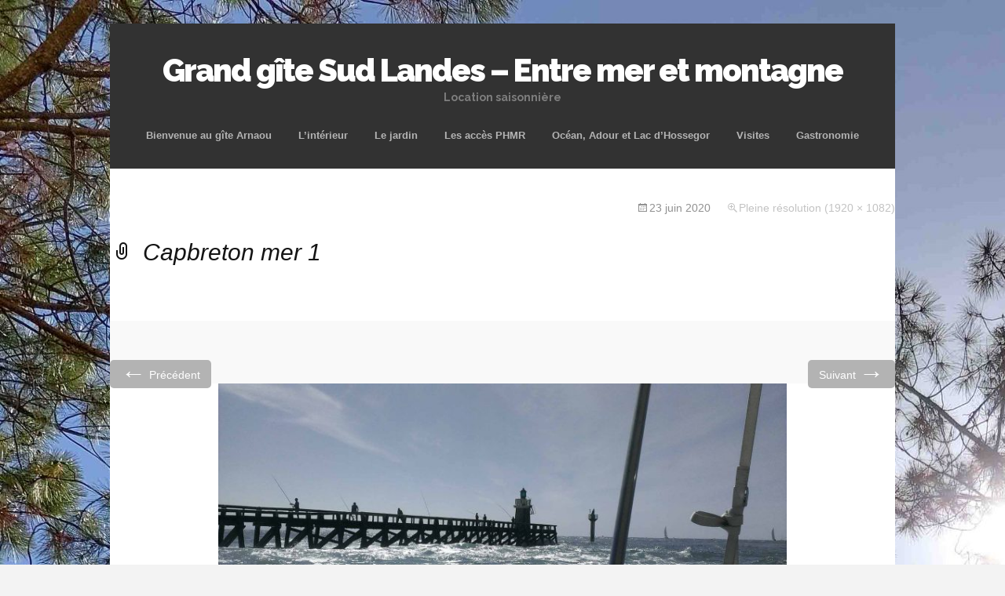

--- FILE ---
content_type: text/html; charset=UTF-8
request_url: https://arnaou.com/capbreton-mer-1
body_size: 7466
content:
<!DOCTYPE html>
<!--[if IE 7]>
<html class="ie ie7" dir="ltr" lang="fr-FR" prefix="og: https://ogp.me/ns#">
<![endif]-->
<!--[if IE 8]>
<html class="ie ie8" dir="ltr" lang="fr-FR" prefix="og: https://ogp.me/ns#">
<![endif]-->
<!--[if !(IE 7) | !(IE 8)  ]><!-->
<html dir="ltr" lang="fr-FR" prefix="og: https://ogp.me/ns#">
<!--<![endif]-->
<head>
	<meta charset="UTF-8">
	<meta name="viewport" content="width=device-width">
	<title>Capbreton mer 1 | Grand gîte Sud Landes - Entre mer et montagne</title>
	<link rel="profile" href="https://gmpg.org/xfn/11">
	<link rel="pingback" href="https://arnaou.com/xmlrpc.php">	
	<!--[if lt IE 9]>
	<script src="https://arnaou.com/wp-content/themes/mckinley/js/html5.js"></script>
	<![endif]-->
	<title>Capbreton mer 1 | Grand gîte Sud Landes - Entre mer et montagne</title>
	<style>img:is([sizes="auto" i], [sizes^="auto," i]) { contain-intrinsic-size: 3000px 1500px }</style>
	
		<!-- All in One SEO 4.8.2 - aioseo.com -->
	<meta name="robots" content="max-image-preview:large" />
	<meta name="author" content="arnaou"/>
	<link rel="canonical" href="https://arnaou.com/capbreton-mer-1" />
	<meta name="generator" content="All in One SEO (AIOSEO) 4.8.2" />
		<meta property="og:locale" content="fr_FR" />
		<meta property="og:site_name" content="Grand gîte Sud Landes  - Entre mer et montagne |  Location saisonnière" />
		<meta property="og:type" content="article" />
		<meta property="og:title" content="Capbreton mer 1 | Grand gîte Sud Landes - Entre mer et montagne" />
		<meta property="og:url" content="https://arnaou.com/capbreton-mer-1" />
		<meta property="article:published_time" content="2020-06-23T08:53:32+00:00" />
		<meta property="article:modified_time" content="2020-06-23T08:53:32+00:00" />
		<meta name="twitter:card" content="summary" />
		<meta name="twitter:title" content="Capbreton mer 1 | Grand gîte Sud Landes - Entre mer et montagne" />
		<script type="application/ld+json" class="aioseo-schema">
			{"@context":"https:\/\/schema.org","@graph":[{"@type":"BreadcrumbList","@id":"https:\/\/arnaou.com\/capbreton-mer-1#breadcrumblist","itemListElement":[{"@type":"ListItem","@id":"https:\/\/arnaou.com\/#listItem","position":1,"name":"Domicile"}]},{"@type":"ItemPage","@id":"https:\/\/arnaou.com\/capbreton-mer-1#itempage","url":"https:\/\/arnaou.com\/capbreton-mer-1","name":"Capbreton mer 1 | Grand g\u00eete Sud Landes - Entre mer et montagne","inLanguage":"fr-FR","isPartOf":{"@id":"https:\/\/arnaou.com\/#website"},"breadcrumb":{"@id":"https:\/\/arnaou.com\/capbreton-mer-1#breadcrumblist"},"author":{"@id":"https:\/\/arnaou.com#author"},"creator":{"@id":"https:\/\/arnaou.com#author"},"datePublished":"2020-06-23T08:53:32+00:00","dateModified":"2020-06-23T08:53:32+00:00"},{"@type":"Organization","@id":"https:\/\/arnaou.com\/#organization","name":"Grand g\u00eete Sud Landes  - Entre mer et montagne","description":"Location saisonni\u00e8re","url":"https:\/\/arnaou.com\/"},{"@type":"Person","@id":"https:\/\/arnaou.com#author","url":"https:\/\/arnaou.com","name":"arnaou","image":{"@type":"ImageObject","@id":"https:\/\/arnaou.com\/capbreton-mer-1#authorImage","url":"https:\/\/secure.gravatar.com\/avatar\/619e1ccd25c854f62c94ffea811a1129e2850cc932b19a09f3f15b415b34e474?s=96&d=mm&r=g","width":96,"height":96,"caption":"arnaou"}},{"@type":"WebSite","@id":"https:\/\/arnaou.com\/#website","url":"https:\/\/arnaou.com\/","name":"Grand g\u00eete Sud Landes  - Entre mer et montagne","description":"Location saisonni\u00e8re","inLanguage":"fr-FR","publisher":{"@id":"https:\/\/arnaou.com\/#organization"}}]}
		</script>
		<!-- All in One SEO -->

<link rel='dns-prefetch' href='//fonts.googleapis.com' />
<link rel="alternate" type="application/rss+xml" title="Grand gîte Sud Landes  - Entre mer et montagne &raquo; Flux" href="https://arnaou.com/feed" />
<link rel='stylesheet' id='wp-block-library-css' href='https://arnaou.com/wp-includes/css/dist/block-library/style.min.css?ver=a966241b7b65c7c2b51ebf6b76d487b6' type='text/css' media='all' />
<style id='classic-theme-styles-inline-css' type='text/css'>
/*! This file is auto-generated */
.wp-block-button__link{color:#fff;background-color:#32373c;border-radius:9999px;box-shadow:none;text-decoration:none;padding:calc(.667em + 2px) calc(1.333em + 2px);font-size:1.125em}.wp-block-file__button{background:#32373c;color:#fff;text-decoration:none}
</style>
<style id='global-styles-inline-css' type='text/css'>
:root{--wp--preset--aspect-ratio--square: 1;--wp--preset--aspect-ratio--4-3: 4/3;--wp--preset--aspect-ratio--3-4: 3/4;--wp--preset--aspect-ratio--3-2: 3/2;--wp--preset--aspect-ratio--2-3: 2/3;--wp--preset--aspect-ratio--16-9: 16/9;--wp--preset--aspect-ratio--9-16: 9/16;--wp--preset--color--black: #000000;--wp--preset--color--cyan-bluish-gray: #abb8c3;--wp--preset--color--white: #ffffff;--wp--preset--color--pale-pink: #f78da7;--wp--preset--color--vivid-red: #cf2e2e;--wp--preset--color--luminous-vivid-orange: #ff6900;--wp--preset--color--luminous-vivid-amber: #fcb900;--wp--preset--color--light-green-cyan: #7bdcb5;--wp--preset--color--vivid-green-cyan: #00d084;--wp--preset--color--pale-cyan-blue: #8ed1fc;--wp--preset--color--vivid-cyan-blue: #0693e3;--wp--preset--color--vivid-purple: #9b51e0;--wp--preset--gradient--vivid-cyan-blue-to-vivid-purple: linear-gradient(135deg,rgba(6,147,227,1) 0%,rgb(155,81,224) 100%);--wp--preset--gradient--light-green-cyan-to-vivid-green-cyan: linear-gradient(135deg,rgb(122,220,180) 0%,rgb(0,208,130) 100%);--wp--preset--gradient--luminous-vivid-amber-to-luminous-vivid-orange: linear-gradient(135deg,rgba(252,185,0,1) 0%,rgba(255,105,0,1) 100%);--wp--preset--gradient--luminous-vivid-orange-to-vivid-red: linear-gradient(135deg,rgba(255,105,0,1) 0%,rgb(207,46,46) 100%);--wp--preset--gradient--very-light-gray-to-cyan-bluish-gray: linear-gradient(135deg,rgb(238,238,238) 0%,rgb(169,184,195) 100%);--wp--preset--gradient--cool-to-warm-spectrum: linear-gradient(135deg,rgb(74,234,220) 0%,rgb(151,120,209) 20%,rgb(207,42,186) 40%,rgb(238,44,130) 60%,rgb(251,105,98) 80%,rgb(254,248,76) 100%);--wp--preset--gradient--blush-light-purple: linear-gradient(135deg,rgb(255,206,236) 0%,rgb(152,150,240) 100%);--wp--preset--gradient--blush-bordeaux: linear-gradient(135deg,rgb(254,205,165) 0%,rgb(254,45,45) 50%,rgb(107,0,62) 100%);--wp--preset--gradient--luminous-dusk: linear-gradient(135deg,rgb(255,203,112) 0%,rgb(199,81,192) 50%,rgb(65,88,208) 100%);--wp--preset--gradient--pale-ocean: linear-gradient(135deg,rgb(255,245,203) 0%,rgb(182,227,212) 50%,rgb(51,167,181) 100%);--wp--preset--gradient--electric-grass: linear-gradient(135deg,rgb(202,248,128) 0%,rgb(113,206,126) 100%);--wp--preset--gradient--midnight: linear-gradient(135deg,rgb(2,3,129) 0%,rgb(40,116,252) 100%);--wp--preset--font-size--small: 13px;--wp--preset--font-size--medium: 20px;--wp--preset--font-size--large: 36px;--wp--preset--font-size--x-large: 42px;--wp--preset--spacing--20: 0.44rem;--wp--preset--spacing--30: 0.67rem;--wp--preset--spacing--40: 1rem;--wp--preset--spacing--50: 1.5rem;--wp--preset--spacing--60: 2.25rem;--wp--preset--spacing--70: 3.38rem;--wp--preset--spacing--80: 5.06rem;--wp--preset--shadow--natural: 6px 6px 9px rgba(0, 0, 0, 0.2);--wp--preset--shadow--deep: 12px 12px 50px rgba(0, 0, 0, 0.4);--wp--preset--shadow--sharp: 6px 6px 0px rgba(0, 0, 0, 0.2);--wp--preset--shadow--outlined: 6px 6px 0px -3px rgba(255, 255, 255, 1), 6px 6px rgba(0, 0, 0, 1);--wp--preset--shadow--crisp: 6px 6px 0px rgba(0, 0, 0, 1);}:where(.is-layout-flex){gap: 0.5em;}:where(.is-layout-grid){gap: 0.5em;}body .is-layout-flex{display: flex;}.is-layout-flex{flex-wrap: wrap;align-items: center;}.is-layout-flex > :is(*, div){margin: 0;}body .is-layout-grid{display: grid;}.is-layout-grid > :is(*, div){margin: 0;}:where(.wp-block-columns.is-layout-flex){gap: 2em;}:where(.wp-block-columns.is-layout-grid){gap: 2em;}:where(.wp-block-post-template.is-layout-flex){gap: 1.25em;}:where(.wp-block-post-template.is-layout-grid){gap: 1.25em;}.has-black-color{color: var(--wp--preset--color--black) !important;}.has-cyan-bluish-gray-color{color: var(--wp--preset--color--cyan-bluish-gray) !important;}.has-white-color{color: var(--wp--preset--color--white) !important;}.has-pale-pink-color{color: var(--wp--preset--color--pale-pink) !important;}.has-vivid-red-color{color: var(--wp--preset--color--vivid-red) !important;}.has-luminous-vivid-orange-color{color: var(--wp--preset--color--luminous-vivid-orange) !important;}.has-luminous-vivid-amber-color{color: var(--wp--preset--color--luminous-vivid-amber) !important;}.has-light-green-cyan-color{color: var(--wp--preset--color--light-green-cyan) !important;}.has-vivid-green-cyan-color{color: var(--wp--preset--color--vivid-green-cyan) !important;}.has-pale-cyan-blue-color{color: var(--wp--preset--color--pale-cyan-blue) !important;}.has-vivid-cyan-blue-color{color: var(--wp--preset--color--vivid-cyan-blue) !important;}.has-vivid-purple-color{color: var(--wp--preset--color--vivid-purple) !important;}.has-black-background-color{background-color: var(--wp--preset--color--black) !important;}.has-cyan-bluish-gray-background-color{background-color: var(--wp--preset--color--cyan-bluish-gray) !important;}.has-white-background-color{background-color: var(--wp--preset--color--white) !important;}.has-pale-pink-background-color{background-color: var(--wp--preset--color--pale-pink) !important;}.has-vivid-red-background-color{background-color: var(--wp--preset--color--vivid-red) !important;}.has-luminous-vivid-orange-background-color{background-color: var(--wp--preset--color--luminous-vivid-orange) !important;}.has-luminous-vivid-amber-background-color{background-color: var(--wp--preset--color--luminous-vivid-amber) !important;}.has-light-green-cyan-background-color{background-color: var(--wp--preset--color--light-green-cyan) !important;}.has-vivid-green-cyan-background-color{background-color: var(--wp--preset--color--vivid-green-cyan) !important;}.has-pale-cyan-blue-background-color{background-color: var(--wp--preset--color--pale-cyan-blue) !important;}.has-vivid-cyan-blue-background-color{background-color: var(--wp--preset--color--vivid-cyan-blue) !important;}.has-vivid-purple-background-color{background-color: var(--wp--preset--color--vivid-purple) !important;}.has-black-border-color{border-color: var(--wp--preset--color--black) !important;}.has-cyan-bluish-gray-border-color{border-color: var(--wp--preset--color--cyan-bluish-gray) !important;}.has-white-border-color{border-color: var(--wp--preset--color--white) !important;}.has-pale-pink-border-color{border-color: var(--wp--preset--color--pale-pink) !important;}.has-vivid-red-border-color{border-color: var(--wp--preset--color--vivid-red) !important;}.has-luminous-vivid-orange-border-color{border-color: var(--wp--preset--color--luminous-vivid-orange) !important;}.has-luminous-vivid-amber-border-color{border-color: var(--wp--preset--color--luminous-vivid-amber) !important;}.has-light-green-cyan-border-color{border-color: var(--wp--preset--color--light-green-cyan) !important;}.has-vivid-green-cyan-border-color{border-color: var(--wp--preset--color--vivid-green-cyan) !important;}.has-pale-cyan-blue-border-color{border-color: var(--wp--preset--color--pale-cyan-blue) !important;}.has-vivid-cyan-blue-border-color{border-color: var(--wp--preset--color--vivid-cyan-blue) !important;}.has-vivid-purple-border-color{border-color: var(--wp--preset--color--vivid-purple) !important;}.has-vivid-cyan-blue-to-vivid-purple-gradient-background{background: var(--wp--preset--gradient--vivid-cyan-blue-to-vivid-purple) !important;}.has-light-green-cyan-to-vivid-green-cyan-gradient-background{background: var(--wp--preset--gradient--light-green-cyan-to-vivid-green-cyan) !important;}.has-luminous-vivid-amber-to-luminous-vivid-orange-gradient-background{background: var(--wp--preset--gradient--luminous-vivid-amber-to-luminous-vivid-orange) !important;}.has-luminous-vivid-orange-to-vivid-red-gradient-background{background: var(--wp--preset--gradient--luminous-vivid-orange-to-vivid-red) !important;}.has-very-light-gray-to-cyan-bluish-gray-gradient-background{background: var(--wp--preset--gradient--very-light-gray-to-cyan-bluish-gray) !important;}.has-cool-to-warm-spectrum-gradient-background{background: var(--wp--preset--gradient--cool-to-warm-spectrum) !important;}.has-blush-light-purple-gradient-background{background: var(--wp--preset--gradient--blush-light-purple) !important;}.has-blush-bordeaux-gradient-background{background: var(--wp--preset--gradient--blush-bordeaux) !important;}.has-luminous-dusk-gradient-background{background: var(--wp--preset--gradient--luminous-dusk) !important;}.has-pale-ocean-gradient-background{background: var(--wp--preset--gradient--pale-ocean) !important;}.has-electric-grass-gradient-background{background: var(--wp--preset--gradient--electric-grass) !important;}.has-midnight-gradient-background{background: var(--wp--preset--gradient--midnight) !important;}.has-small-font-size{font-size: var(--wp--preset--font-size--small) !important;}.has-medium-font-size{font-size: var(--wp--preset--font-size--medium) !important;}.has-large-font-size{font-size: var(--wp--preset--font-size--large) !important;}.has-x-large-font-size{font-size: var(--wp--preset--font-size--x-large) !important;}
:where(.wp-block-post-template.is-layout-flex){gap: 1.25em;}:where(.wp-block-post-template.is-layout-grid){gap: 1.25em;}
:where(.wp-block-columns.is-layout-flex){gap: 2em;}:where(.wp-block-columns.is-layout-grid){gap: 2em;}
:root :where(.wp-block-pullquote){font-size: 1.5em;line-height: 1.6;}
</style>
<link rel='stylesheet' id='flexslider-css' href='https://arnaou.com/wp-content/themes/mckinley/css/flexslider.css?ver=2.0' type='text/css' media='all' />
<link rel='stylesheet' id='mckinley-fonts-css' href='//fonts.googleapis.com/css?family=Raleway%3A400%2C700%2C800%2C900&#038;subset=latin%2Clatin-ext' type='text/css' media='all' />
<link rel='stylesheet' id='genericons-css' href='https://arnaou.com/wp-content/themes/mckinley/fonts/genericons.css?ver=2.09' type='text/css' media='all' />
<link rel='stylesheet' id='mckinley-style-css' href='https://arnaou.com/wp-content/themes/mckinley/style.css?ver=2013-07-18' type='text/css' media='all' />
<!--[if lt IE 9]>
<link rel='stylesheet' id='mckinley-ie-css' href='https://arnaou.com/wp-content/themes/mckinley/css/ie.css?ver=2013-07-18' type='text/css' media='all' />
<![endif]-->
<script type="text/javascript" src="https://arnaou.com/wp-includes/js/jquery/jquery.min.js?ver=3.7.1" id="jquery-core-js"></script>
<script type="text/javascript" src="https://arnaou.com/wp-includes/js/jquery/jquery-migrate.min.js?ver=3.4.1" id="jquery-migrate-js"></script>
<link rel="EditURI" type="application/rsd+xml" title="RSD" href="https://arnaou.com/xmlrpc.php?rsd" />
<link rel="alternate" title="oEmbed (JSON)" type="application/json+oembed" href="https://arnaou.com/wp-json/oembed/1.0/embed?url=https%3A%2F%2Farnaou.com%2Fcapbreton-mer-1" />
<link rel="alternate" title="oEmbed (XML)" type="text/xml+oembed" href="https://arnaou.com/wp-json/oembed/1.0/embed?url=https%3A%2F%2Farnaou.com%2Fcapbreton-mer-1&#038;format=xml" />
    <script type="text/javascript">var wpia_ajaxurl = 'https://arnaou.com/wp-admin/admin-ajax.php';</script>
    <style type="text/css" id="custom-background-css">
body.custom-background { background-image: url("https://arnaou.com/wp-content/uploads/2025/05/Pins-b-scaled.jpg"); background-position: left top; background-size: auto; background-repeat: repeat; background-attachment: fixed; }
</style>
	<link rel="icon" href="https://arnaou.com/wp-content/uploads/2019/11/cropped-Ferme-landaise-de-face-5-32x32.jpg" sizes="32x32" />
<link rel="icon" href="https://arnaou.com/wp-content/uploads/2019/11/cropped-Ferme-landaise-de-face-5-192x192.jpg" sizes="192x192" />
<link rel="apple-touch-icon" href="https://arnaou.com/wp-content/uploads/2019/11/cropped-Ferme-landaise-de-face-5-180x180.jpg" />
<meta name="msapplication-TileImage" content="https://arnaou.com/wp-content/uploads/2019/11/cropped-Ferme-landaise-de-face-5-270x270.jpg" />
</head>

<body data-rsssl=1 class="attachment wp-singular attachment-template-default single single-attachment postid-897 attachmentid-897 attachment-jpeg custom-background wp-theme-mckinley single-author">
	<div id="page" class="hfeed site">
		<header id="masthead" class="site-header" role="banner">
			<a class="home-link" href="https://arnaou.com/" title="Grand gîte Sud Landes  &#8211; Entre mer et montagne" rel="home">
				<h1 class="site-title">Grand gîte Sud Landes  &#8211; Entre mer et montagne</h1>
				<h2 class="site-description"> Location saisonnière </h2>
			</a>

			<div id="navbar" class="navbar clear">
				<div class="menu-toggle"></div>
				<nav id="site-navigation" class="navigation main-navigation" role="navigation">					
					<a class="screen-reader-text skip-link" href="#content" title="Aller au contenu principal">Aller au contenu principal</a>
					<div class="nav-menu"><ul>
<li class="page_item page-item-2"><a href="https://arnaou.com/">Bienvenue au gîte Arnaou</a></li>
<li class="page_item page-item-247"><a href="https://arnaou.com/linterieur">L&rsquo;intérieur</a></li>
<li class="page_item page-item-245"><a href="https://arnaou.com/le-jardin">Le jardin</a></li>
<li class="page_item page-item-249"><a href="https://arnaou.com/les-acces-phmr">Les accès PHMR</a></li>
<li class="page_item page-item-499"><a href="https://arnaou.com/mer-et-adour">Océan, Adour et Lac d&rsquo;Hossegor</a></li>
<li class="page_item page-item-283"><a href="https://arnaou.com/visites">Visites</a></li>
<li class="page_item page-item-1121"><a href="https://arnaou.com/gastronomie">Gastronomie</a></li>
</ul></div>
					
				</nav><!-- #site-navigation -->
			</div><!-- #navbar -->
		</header><!-- #masthead -->

		<div id="main" class="site-main">

	<div id="primary" class="content-area">
		<div id="content" class="site-content" role="main">
			<article id="post-897" class="image-attachment post-897 attachment type-attachment status-inherit hentry">
				<header class="entry-header">
					<h1 class="entry-title">Capbreton mer 1</h1>

					<div class="entry-meta">
						<span class="attachment-meta"><time class="entry-date" datetime="2020-06-23T08:53:32+00:00">23 juin 2020</time></span><span class="attachment-meta full-size-link"><a href="https://arnaou.com/wp-content/uploads/2020/06/Capbreton-mer-1.jpg" title="Lien vers l&rsquo;image originale">Pleine résolution (1920 &times; 1082)</a></span>					</div><!-- .entry-meta -->
				</header><!-- .entry-header -->

				<div class="entry-content">
					<nav id="image-navigation" class="navigation image-navigation" role="navigation">
						<span class="nav-previous"><a href='https://arnaou.com/capbreton-jetee'><span class="meta-nav">&larr;</span> Précédent</a></span>
						<span class="nav-next"><a href='https://arnaou.com/capbreton-retour'>Suivant <span class="meta-nav">&rarr;</span></a></span>
					</nav><!-- #image-navigation -->

					<div class="entry-attachment">
						<div class="attachment">
							<a href="https://arnaou.com/4-location-landes-032-b" title="Capbreton mer 1" rel="attachment"><img width="724" height="408" src="https://arnaou.com/wp-content/uploads/2020/06/Capbreton-mer-1.jpg" class="attachment-724x724 size-724x724" alt="" decoding="async" fetchpriority="high" srcset="https://arnaou.com/wp-content/uploads/2020/06/Capbreton-mer-1.jpg 1920w, https://arnaou.com/wp-content/uploads/2020/06/Capbreton-mer-1-300x169.jpg 300w, https://arnaou.com/wp-content/uploads/2020/06/Capbreton-mer-1-1024x577.jpg 1024w, https://arnaou.com/wp-content/uploads/2020/06/Capbreton-mer-1-768x433.jpg 768w, https://arnaou.com/wp-content/uploads/2020/06/Capbreton-mer-1-1536x866.jpg 1536w" sizes="(max-width: 724px) 100vw, 724px" /></a>
													</div><!-- .attachment -->
					</div><!-- .entry-attachment -->

					
				</div><!-- .entry-content -->
			</article><!-- #post -->

			
		</div><!-- #content -->
	</div><!-- #primary -->

		</div><!-- #main -->
		<footer id="colophon" class="site-footer" role="contentinfo">
				<div id="secondary" class="sidebar-container" role="complementary">
		<div class="widget-area">
			<aside id="wpia_widget-2" class="widget widget_wpia_widget"><div class="wpia-widget"><style>.wpia-calendar-1 .status-available {background-color: #DDFFCC ;}.wpia-calendar-1 .wpia-day-split-top-available {display:none ;} .wpia-calendar-1 .wpia-day-split-bottom-available {display:none ;} .wpia-calendar-1 .status-booked {background-color: #FFC0BD ;}.wpia-calendar-1 .wpia-day-split-top-booked {display:none ;} .wpia-calendar-1 .wpia-day-split-bottom-booked {display:none ;} .wpia-calendar-1 .status-grey {background-color: #ececec;}.wpia-calendar-1 .wpia-day-split-top-grey {display:none ;} .wpia-calendar-1 .wpia-day-split-bottom-grey {display:none ;} .wpia-calendar-1 .wpia-day-split-top-changeover-end {border-color: #FFC0BD transparent transparent transparent ; _border-color: #FFC0BD #000000 #000000 #000000 ;}.wpia-calendar-1 .wpia-day-split-bottom-changeover-end {border-color: transparent transparent #DDFFCC transparent ; _border-color:  #000000 #000000 #DDFFCC #000000 ;}.wpia-calendar-1 .wpia-day-split-top-changeover-start {border-color: #DDFFCC transparent transparent transparent ; _border-color: #DDFFCC #000000 #000000 #000000 ;}.wpia-calendar-1 .wpia-day-split-bottom-changeover-start {border-color: transparent transparent #FFC0BD transparent ; _border-color:  #000000 #000000 #FFC0BD #000000 ;}</style><h2>C'est vert, c'est libre !</h2><div class="wpia-container wpia-calendar-1"><div class="wpia-calendars"><div class="wpia-responsive-calendars"><div class="wpia-calendar"><div class="wpia-heading"><a href="#" class="wpia-prev" title="Previous Month"></a><div class="wpia-select-container"><select class="wpia-dropdown"><option value="1768435200">Janvier 2026</option><option value="1771113600">Février 2026</option><option value="1773532800">Mars 2026</option><option value="1776211200">Avril 2026</option><option value="1778803200">Mai 2026</option><option value="1781481600">Juin 2026</option><option value="1784073600">Juillet 2026</option><option value="1786752000">Août 2026</option><option value="1789430400">Septembre 2026</option><option value="1792022400">Octobre 2026</option><option value="1794700800">Novembre 2026</option><option value="1797292800">Décembre 2026</option></select></div><a href="#" class="wpia-next" title="Next Month"></a></div><ul class="wpia-weekdays"><li>L</li><li>M</li><li>M</li><li>J</li><li>V</li><li>S</li><li>D</li></ul><ul><li class="wpia-pad"><!-- --></li><li class="wpia-pad"><!-- --></li><li class="wpia-pad"><!-- --></li><li class="wpia-day wpia-day-1 status-available "><span class="wpia-day-split-top wpia-day-split-top-available"></span><span class="wpia-day-split-bottom wpia-day-split-bottom-available"></span><span class="wpia-day-split-day">1</span></li><li class="wpia-day wpia-day-2 status-available "><span class="wpia-day-split-top wpia-day-split-top-available"></span><span class="wpia-day-split-bottom wpia-day-split-bottom-available"></span><span class="wpia-day-split-day">2</span></li><li class="wpia-day wpia-day-3 status-changeover-start "><span class="wpia-day-split-top wpia-day-split-top-changeover-start"></span><span class="wpia-day-split-bottom wpia-day-split-bottom-changeover-start"></span><span class="wpia-day-split-day">3</span></li><li class="wpia-day wpia-day-4 status-booked "><span class="wpia-day-split-top wpia-day-split-top-booked"></span><span class="wpia-day-split-bottom wpia-day-split-bottom-booked"></span><span class="wpia-day-split-day">4</span></li></ul><ul><li class="wpia-day wpia-day-5 status-booked "><span class="wpia-day-split-top wpia-day-split-top-booked"></span><span class="wpia-day-split-bottom wpia-day-split-bottom-booked"></span><span class="wpia-day-split-day">5</span></li><li class="wpia-day wpia-day-6 status-booked "><span class="wpia-day-split-top wpia-day-split-top-booked"></span><span class="wpia-day-split-bottom wpia-day-split-bottom-booked"></span><span class="wpia-day-split-day">6</span></li><li class="wpia-day wpia-day-7 status-booked "><span class="wpia-day-split-top wpia-day-split-top-booked"></span><span class="wpia-day-split-bottom wpia-day-split-bottom-booked"></span><span class="wpia-day-split-day">7</span></li><li class="wpia-day wpia-day-8 status-booked "><span class="wpia-day-split-top wpia-day-split-top-booked"></span><span class="wpia-day-split-bottom wpia-day-split-bottom-booked"></span><span class="wpia-day-split-day">8</span></li><li class="wpia-day wpia-day-9 status-booked "><span class="wpia-day-split-top wpia-day-split-top-booked"></span><span class="wpia-day-split-bottom wpia-day-split-bottom-booked"></span><span class="wpia-day-split-day">9</span></li><li class="wpia-day wpia-day-10 status-booked "><span class="wpia-day-split-top wpia-day-split-top-booked"></span><span class="wpia-day-split-bottom wpia-day-split-bottom-booked"></span><span class="wpia-day-split-day">10</span></li><li class="wpia-day wpia-day-11 status-booked "><span class="wpia-day-split-top wpia-day-split-top-booked"></span><span class="wpia-day-split-bottom wpia-day-split-bottom-booked"></span><span class="wpia-day-split-day">11</span></li></ul><ul><li class="wpia-day wpia-day-12 status-booked "><span class="wpia-day-split-top wpia-day-split-top-booked"></span><span class="wpia-day-split-bottom wpia-day-split-bottom-booked"></span><span class="wpia-day-split-day">12</span></li><li class="wpia-day wpia-day-13 status-booked "><span class="wpia-day-split-top wpia-day-split-top-booked"></span><span class="wpia-day-split-bottom wpia-day-split-bottom-booked"></span><span class="wpia-day-split-day">13</span></li><li class="wpia-day wpia-day-14 status-booked "><span class="wpia-day-split-top wpia-day-split-top-booked"></span><span class="wpia-day-split-bottom wpia-day-split-bottom-booked"></span><span class="wpia-day-split-day">14</span></li><li class="wpia-day wpia-day-15 status-booked "><span class="wpia-day-split-top wpia-day-split-top-booked"></span><span class="wpia-day-split-bottom wpia-day-split-bottom-booked"></span><span class="wpia-day-split-day">15</span></li><li class="wpia-day wpia-day-16 status-booked "><span class="wpia-day-split-top wpia-day-split-top-booked"></span><span class="wpia-day-split-bottom wpia-day-split-bottom-booked"></span><span class="wpia-day-split-day">16</span></li><li class="wpia-day wpia-day-17 status-booked "><span class="wpia-day-split-top wpia-day-split-top-booked"></span><span class="wpia-day-split-bottom wpia-day-split-bottom-booked"></span><span class="wpia-day-split-day">17</span></li><li class="wpia-day wpia-day-18 status-booked "><span class="wpia-day-split-top wpia-day-split-top-booked"></span><span class="wpia-day-split-bottom wpia-day-split-bottom-booked"></span><span class="wpia-day-split-day">18</span></li></ul><ul><li class="wpia-day wpia-day-19 status-booked "><span class="wpia-day-split-top wpia-day-split-top-booked"></span><span class="wpia-day-split-bottom wpia-day-split-bottom-booked"></span><span class="wpia-day-split-day">19</span></li><li class="wpia-day wpia-day-20 status-booked "><span class="wpia-day-split-top wpia-day-split-top-booked"></span><span class="wpia-day-split-bottom wpia-day-split-bottom-booked"></span><span class="wpia-day-split-day">20</span></li><li class="wpia-day wpia-day-21 status-booked "><span class="wpia-day-split-top wpia-day-split-top-booked"></span><span class="wpia-day-split-bottom wpia-day-split-bottom-booked"></span><span class="wpia-day-split-day">21</span></li><li class="wpia-day wpia-day-22 status-booked "><span class="wpia-day-split-top wpia-day-split-top-booked"></span><span class="wpia-day-split-bottom wpia-day-split-bottom-booked"></span><span class="wpia-day-split-day">22</span></li><li class="wpia-day wpia-day-23 status-booked "><span class="wpia-day-split-top wpia-day-split-top-booked"></span><span class="wpia-day-split-bottom wpia-day-split-bottom-booked"></span><span class="wpia-day-split-day">23</span></li><li class="wpia-day wpia-day-24 status-booked "><span class="wpia-day-split-top wpia-day-split-top-booked"></span><span class="wpia-day-split-bottom wpia-day-split-bottom-booked"></span><span class="wpia-day-split-day">24</span></li><li class="wpia-day wpia-day-25 status-booked "><span class="wpia-day-split-top wpia-day-split-top-booked"></span><span class="wpia-day-split-bottom wpia-day-split-bottom-booked"></span><span class="wpia-day-split-day">25</span></li></ul><ul><li class="wpia-day wpia-day-26 status-booked "><span class="wpia-day-split-top wpia-day-split-top-booked"></span><span class="wpia-day-split-bottom wpia-day-split-bottom-booked"></span><span class="wpia-day-split-day">26</span></li><li class="wpia-day wpia-day-27 status-booked "><span class="wpia-day-split-top wpia-day-split-top-booked"></span><span class="wpia-day-split-bottom wpia-day-split-bottom-booked"></span><span class="wpia-day-split-day">27</span></li><li class="wpia-day wpia-day-28 status-booked "><span class="wpia-day-split-top wpia-day-split-top-booked"></span><span class="wpia-day-split-bottom wpia-day-split-bottom-booked"></span><span class="wpia-day-split-day">28</span></li><li class="wpia-day wpia-day-29 status-booked "><span class="wpia-day-split-top wpia-day-split-top-booked"></span><span class="wpia-day-split-bottom wpia-day-split-bottom-booked"></span><span class="wpia-day-split-day">29</span></li><li class="wpia-day wpia-day-30 status-booked "><span class="wpia-day-split-top wpia-day-split-top-booked"></span><span class="wpia-day-split-bottom wpia-day-split-bottom-booked"></span><span class="wpia-day-split-day">30</span></li><li class="wpia-day wpia-day-31 status-booked "><span class="wpia-day-split-top wpia-day-split-top-booked"></span><span class="wpia-day-split-bottom wpia-day-split-bottom-booked"></span><span class="wpia-day-split-day">31</span></li><li class="wpia-pad"><!-- --></li></ul><div class="wpia-loading"><img alt="Loading" src="https://arnaou.com/wp-content/plugins/wp-ical-availability/images/ajax-loader.gif" /></div></div></div><div class='wpia-clear'></div><div class="wpia-calendar-options"><div class="wpia-show-legend" data-show-legend=""></div><div class="wpia-current-timestamp" data-current-timestamp="1768435200"></div><div class='wpia-calendar-data' data-calendar-data='{"2026":{"1":{"3":"changeover-start","4":"booked","5":"booked","6":"booked","7":"booked","8":"booked","9":"booked","10":"booked","11":"booked","12":"booked","13":"booked","14":"booked","15":"booked","16":"booked","17":"booked","18":"booked","19":"booked","20":"booked","21":"booked","22":"booked","23":"booked","24":"booked","25":"booked","26":"booked","27":"booked","28":"booked","29":"booked","30":"booked","31":"booked"},"2":{"1":"booked","2":"booked","3":"booked","4":"booked","5":"booked","6":"booked","7":"booked","8":"booked","9":"booked","10":"booked","11":"booked","12":"booked","13":"booked","14":"booked","15":"booked","16":"booked","17":"booked","18":"booked","19":"booked","20":"booked","21":"booked","22":"booked","23":"booked","24":"booked","25":"booked","26":"booked","27":"booked","28":"booked"},"3":{"1":"booked","2":"booked","3":"booked","4":"booked","5":"booked","6":"booked","7":"booked","8":"booked","9":"booked","10":"booked","11":"booked","12":"booked","13":"booked","14":"booked","15":"booked","16":"booked","17":"booked","18":"booked","19":"booked","20":"booked","21":"booked","22":"booked","23":"booked","24":"booked","25":"booked","26":"booked","27":"booked","28":"booked","29":"booked","30":"booked","31":"booked"},"4":{"1":"booked","2":"booked","3":"booked","4":"booked","5":"booked","6":"booked","7":"booked","8":"booked","9":"booked","10":"booked","11":"booked","12":"booked","13":"booked","14":"booked","15":"booked","16":"booked","17":"booked","18":"booked","19":"booked","20":"booked","21":"booked","22":"booked","23":"booked","24":"booked","25":"booked","26":"booked","27":"booked","28":"booked","29":"booked","30":"booked"},"7":{"18":"changeover-start","19":"booked","20":"booked","21":"booked","22":"booked","23":"booked","24":"booked","25":"booked","26":"booked","27":"booked","28":"booked","29":"booked","30":"booked","31":"booked"},"8":{"1":"booked","2":"booked","3":"booked","4":"booked","5":"booked","6":"booked","7":"booked","8":"booked","9":"booked","10":"booked","11":"booked","12":"booked","13":"booked","14":"booked","15":"changeover-end"},"11":{"1":"changeover-start","2":"booked","3":"booked","4":"booked","5":"booked","6":"booked","7":"booked","8":"booked","9":"booked","10":"booked","11":"booked","12":"booked","13":"booked","14":"booked","15":"booked","16":"booked","17":"booked","18":"booked","19":"booked","20":"booked","21":"booked","22":"booked","23":"booked","24":"booked","25":"booked","26":"booked","27":"booked","28":"booked","29":"booked","30":"booked"},"12":{"1":"booked","2":"booked","3":"booked","4":"booked","5":"booked","6":"booked","7":"booked","8":"booked","9":"booked","10":"booked","11":"booked","12":"booked","13":"booked","14":"booked","15":"booked","16":"booked","17":"booked","18":"booked","19":"booked","20":"booked","21":"booked","22":"booked","23":"booked","24":"booked","25":"booked","26":"booked","27":"booked","28":"booked","29":"booked","30":"booked","31":"booked"},"5":{"1":"changeover-end"}},"2027":{"1":{"1":"booked","2":"changeover-end"}}}'></div><div class='wpia-calendar-legend' data-calendar-legend=''></div><div class="wpia-calendar-language" data-calendar-language="fr"></div><div class="wpia-calendar-ID" data-calendar-ID="1"></div></div></div></div><div class="wpia-clear"></div></div></aside>		</div><!-- .widget-area -->
	</div><!-- #secondary -->

			<div class="site-info ">
								<p class="left">Thème par <a href="http://themetrust.com/" title="ThemeTrust">ThemeTrust</a></p>
				<p class="right"><a href="http://www.wordpress-fr.net/" title="Plate-forme sémantique de publication personnelle">Fièrement propulsé par WordPress</a></p>
			</div><!-- .site-info -->
		</footer><!-- #colophon -->
	</div><!-- #page -->

	<script type="speculationrules">
{"prefetch":[{"source":"document","where":{"and":[{"href_matches":"\/*"},{"not":{"href_matches":["\/wp-*.php","\/wp-admin\/*","\/wp-content\/uploads\/*","\/wp-content\/*","\/wp-content\/plugins\/*","\/wp-content\/themes\/mckinley\/*","\/*\\?(.+)"]}},{"not":{"selector_matches":"a[rel~=\"nofollow\"]"}},{"not":{"selector_matches":".no-prefetch, .no-prefetch a"}}]},"eagerness":"conservative"}]}
</script>
<link rel='stylesheet' id='wpia-calendar-css' href='https://arnaou.com/wp-content/plugins/wp-ical-availability/css/wpia-calendar.css?ver=a966241b7b65c7c2b51ebf6b76d487b6' type='text/css' media='all' />
<script type="text/javascript" src="https://arnaou.com/wp-includes/js/imagesloaded.min.js?ver=5.0.0" id="imagesloaded-js"></script>
<script type="text/javascript" src="https://arnaou.com/wp-includes/js/masonry.min.js?ver=4.2.2" id="masonry-js"></script>
<script type="text/javascript" src="https://arnaou.com/wp-includes/js/jquery/jquery.masonry.min.js?ver=3.1.2b" id="jquery-masonry-js"></script>
<script type="text/javascript" src="https://arnaou.com/wp-content/themes/mckinley/js/functions.js?ver=2013-07-18" id="mckinley-script-js"></script>
<script type="text/javascript" src="https://arnaou.com/wp-content/themes/mckinley/js/jquery.fitvids.js?ver=1.0" id="fitvids-js"></script>
<script type="text/javascript" src="https://arnaou.com/wp-content/themes/mckinley/js/jquery.flexslider-min.js?ver=2.0" id="flexslider-js"></script>
<script type="text/javascript" src="https://arnaou.com/wp-content/plugins/wp-ical-availability/js/wpia.js?ver=a966241b7b65c7c2b51ebf6b76d487b6" id="wpia-js"></script>
<script type="text/javascript" src="https://arnaou.com/wp-content/plugins/wp-ical-availability/js/custom-select.js?ver=a966241b7b65c7c2b51ebf6b76d487b6" id="custom-select-js"></script>
</body>
</html>